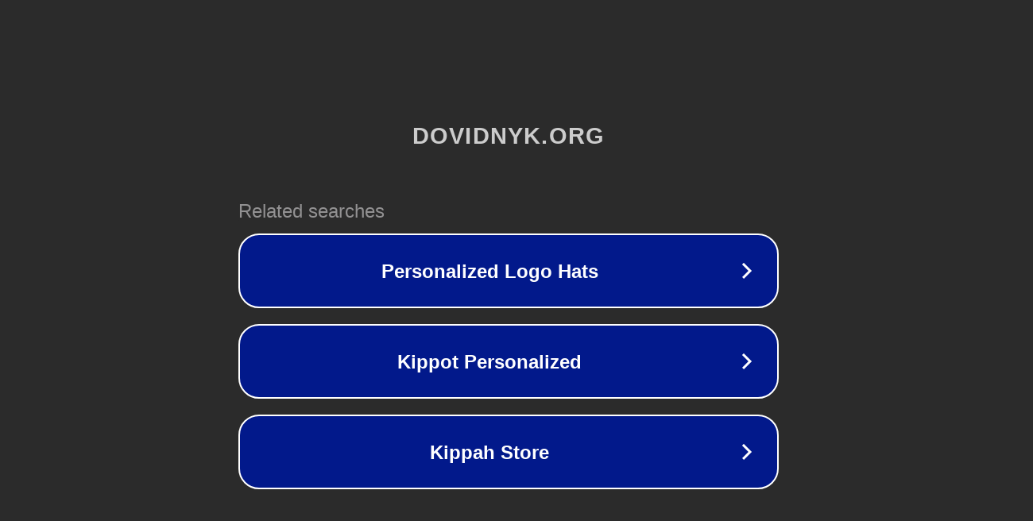

--- FILE ---
content_type: text/html; charset=utf-8
request_url: https://www.dovidnyk.org/dir/24/130/1376.html
body_size: 1078
content:
<!doctype html>
<html data-adblockkey="MFwwDQYJKoZIhvcNAQEBBQADSwAwSAJBANDrp2lz7AOmADaN8tA50LsWcjLFyQFcb/P2Txc58oYOeILb3vBw7J6f4pamkAQVSQuqYsKx3YzdUHCvbVZvFUsCAwEAAQ==_Mo7GM86+C19bVKcKnNXo4tjM5Z3L+asRxo/mjRroDQJzhhWwtdrrCyGoFiZzI/aWkQzu581ya1dUPfZzwpLNIw==" lang="en" style="background: #2B2B2B;">
<head>
    <meta charset="utf-8">
    <meta name="viewport" content="width=device-width, initial-scale=1">
    <link rel="icon" href="[data-uri]">
    <link rel="preconnect" href="https://www.google.com" crossorigin>
</head>
<body>
<div id="target" style="opacity: 0"></div>
<script>window.park = "[base64]";</script>
<script src="/bmzKgiAoz.js"></script>
</body>
</html>
